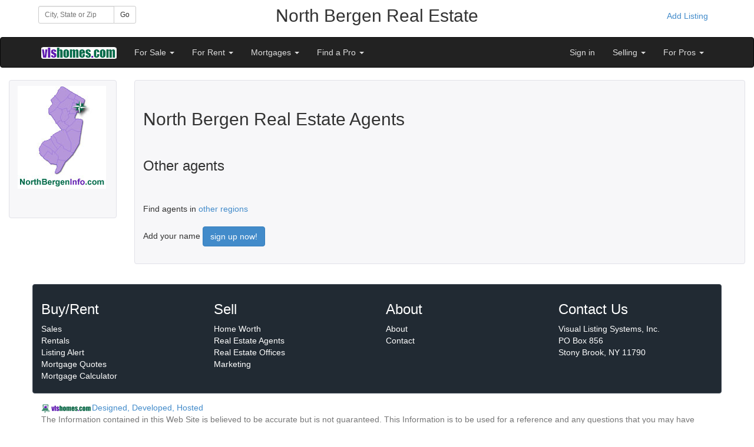

--- FILE ---
content_type: text/html;charset=UTF-8
request_url: https://www.vlshomes.com/realestate.cfm/North-Bergen-NJ/agents
body_size: 4814
content:
<!DOCTYPE html>
<html lang="en">
<head>

<meta charset="utf-8">
<meta http-equiv="X-UA-Compatible" content="IE=edge">
<meta name="viewport" content="width=device-width, initial-scale=1">
<title>North Bergen Real Estate Agents | VLSHomes</title>
<meta name="Description" content="North Bergen real estate Agents and Brokers." />
<meta name="Keywords" content="North Bergen real estate agents, North Bergen real estate brokers" />      

<meta name="author" content="VLSHomes">
<link rel="shortcut icon" href="https://www.vlshomes.com/favicon.ico">
<link href="https://www.vlshomes.com/assets/css/bootstrap.css" rel="stylesheet" media="all">
<link href="https://www.vlshomes.com/assets/vlsnavbar.css" rel="stylesheet">
<link href="https://www.vlshomes.com/assets/css/yamm.css" rel="stylesheet">
<link href="//netdna.bootstrapcdn.com/font-awesome/4.0.3/css/font-awesome.css" rel="stylesheet">
<link href="https://www.vlshomes.com/assets/css/bootstrap-social.css" rel="stylesheet">
<link rel="stylesheet" href="//code.jquery.com/ui/1.11.2/themes/smoothness/jquery-ui.css">
<script src="https://code.jquery.com/jquery-1.11.2.min.js"></script>   
<script src="//code.jquery.com/ui/1.11.2/jquery-ui.js"></script> 


    
   
    <link href="//netdna.bootstrapcdn.com/font-awesome/4.0.3/css/font-awesome.css" rel="stylesheet">
    <link href="https://www.vlshomes.com/assets/css/bootstrap-social.css" rel="stylesheet"> 
    <link href="https://www.vlshomes.com/assets/css/bootstrap-port_common.css" rel="stylesheet">      
	         
      <style>
		.banner_def {
			background-color: 000000;
			color:#ffffff;
			  	
			border: 1px solid #E1E1E8;
			border-radius: 4px;
			margin-bottom: 14px;
			padding: 9px 14px;
		}	 
	 
		.content_def {
			background-color: #F7F7F9;
			border: 1px solid #E1E1E8;
			border-radius: 4px;
			margin-bottom: 14px;
			padding: 9px 14px;
		}	
	
	
 		.footer_def {
			color: #ffffff;
			background-color: #212a33;
			border: 1px solid #47505b;
			border-radius: 4px;
			margin-bottom: 14px;
			padding: 9px 14px;
		}

		.footer_def a {
		  color: #ffffff;
		  text-decoration:none;
		}
		.footer_def a:hover {
		  color: #E6E6F2;
		}	
		
	
		.container-full {
		  margin: 0 auto;
		  width: 100%;
		}		
		.borderless > tbody > tr > td {
			border: none;
		}

	  @media print {
		a[href]:after {
		  content: none;
		}
	  }
     </style>   
     
  
  <style>
	.form-inline .form-group{
		margin-left: 0;
		margin-right: 0;
	}
	.navbar-inverse .navbar-nav > li > a {
		color: #ddd;
	}	
 </style>  
 
<script>
$(function() {
  function log( message ) {
	$( "<div>" ).text( message ).prependTo( "#log" );
	$( "#log" ).scrollTop( 0 );
  }
  $( "#city" ).autocomplete({
	source: function( request, response ) {
	  $.ajax({
		url: "https://vlshomes.com/port_local/AutoCompleteCity.cfm",
		dataType: "jsonp",
		data: {
		  q: request.term
		},
		success: function( data ) {
		  response( data );
		}
	  });
	},
	minLength: 3,
	autoFocus: true,
	select: function( event, ui ) {
	  document.getElementById("city").value=ui.item.label;
	  document.getElementById("btnGo").click();
	},
	open: function() {
	  $( this ).removeClass( "ui-corner-all" ).addClass( "ui-corner-top" );
	},
	close: function() {
	  $( this ).removeClass( "ui-corner-top" ).addClass( "ui-corner-all" );

	}
  });
});
</script>    
 
 
   
  </head>
  <body >
  <div class="container"  style="padding: 10px 10px;">  
    <div class="row">
        <div class="col-xs-12 col-sm-4 col-md-3 col-lg-2">
            
<form class="form-inline" role="form"  name="frmTest" action="https://www.vlshomes.com/goto_BestPortal.cfm" method="post" >                  
 <div class="row">
   <div class="col-lg-12">
    <div class="input-group input-group-sm">
      <input id="city" type="text" class="form-control input-sm ui-widget"  placeholder="City, State or Zip" name="location">
      <span class="input-group-btn">
        <button id="btnGo" class="btn btn-default btn-sm" type="submit">Go</button>
      </span>
    </div>
  </div>
</div>                           
</form>
        </div>   
        <div class="col-xs-12 col-sm-8 col-md-8 col-lg-8" style="text-align:center;">
           <h2 style="margin-top: 0;">North Bergen Real&nbsp;Estate</h2>
        </div>  
        <div class="col-md-1 col-lg-2 visible-lg visible-md" style="text-align:right;">
			
                <a href="https://www.vlshomes.com/realestate.cfm/North-Bergen-NJ/?pub_user=1&sign_in=1&new_account=1" class="btn btn-link">Add Listing</a>
                         
        </div>            
    </div>
        
  </div>

    <div class="navbar navbar-inverse" role="navigation">
      <div class="container">
        <div class="navbar-header">
          <button type="button" class="navbar-toggle" data-toggle="collapse" data-target=".navbar-collapse">
            <span class="sr-only">Toggle navigation</span>
            <span class="icon-bar"></span>
            <span class="icon-bar"></span>
            <span class="icon-bar"></span>
          </button>
          <a class="navbar-brand" href="https://www.vlshomes.com/realestate.cfm/North-Bergen-NJ"><img src="https://vlshomes.com/inlines/vls_logo.png" alt="VLSHomes"></a>
        </div>
        <div class="collapse navbar-collapse">
          <ul class="nav navbar-nav">
              <li class="dropdown">
                <a href="#" class="dropdown-toggle" data-toggle="dropdown">For Sale <b class="caret"></b></a>
                <ul class="dropdown-menu">
                 
                   <li><a href="https://www.vlshomes.com/realestate.cfm/North-Bergen-NJ/for-sale/house">Homes for Sale</a></li>
                   <li><a href="https://www.vlshomes.com/realestate.cfm/North-Bergen-NJ/for-sale/condo">Condo/CoOp for Sale</a></li>                   
                 
                 <li><a href="https://www.vlshomes.com/realestate.cfm/North-Bergen-NJ/for-sale/commercial">Commercial Listings</a></li>
                 <li><a href="https://www.vlshomes.com/realestate.cfm/North-Bergen-NJ/for-sale/land">Land for Sale</a></li>
			     <li><a href="https://www.vlshomes.com/realestate.cfm/North-Bergen-NJ/for-sale/open-house-table">Open Houses</a></li> <li><a href="https://www.vlshomes.com/realestate.cfm/North-Bergen-NJ/for-sale/distressed">Short Sales/REO</a></li>

                 <li><a href="https://www.vlshomes.com/realestate.cfm/North-Bergen-NJ/listing-alerts">Listing Alerts</a></li>
                 <li><a href="https://www.vlshomes.com/realestate.cfm/North-Bergen-NJ/mortgage/quote">Mortgage Center</a></li>
                 <li><a href="https://www.vlshomes.com/realestate.cfm/North-Bergen-NJ/other-real-estate-sites">Select New Location</a></li>                  
                </ul>
              </li>            
              <li class="dropdown">
                <a href="#" class="dropdown-toggle" data-toggle="dropdown">For Rent <b class="caret"></b></a>
                <ul class="dropdown-menu">
                  <li><a href="https://www.vlshomes.com/realestate.cfm/North-Bergen-NJ/for-rent/apartment">Apartments For Rent</a></li>
                  <li><a href="https://www.vlshomes.com/realestate.cfm/North-Bergen-NJ/for-rent/house">Houses For Rent</a></li>
                  <li><a href="https://www.vlshomes.com/realestate.cfm/North-Bergen-NJ/for-rent/commercial">Commercial Rentals</a></li>
				  
                    <li><a href="https://www.vlshomes.com/realestate.cfm/North-Bergen-NJ/for-rent/adult">Adult Communities</a></li>
                                 
                  <li><a href="https://www.vlshomes.com/realestate.cfm/North-Bergen-NJ/other-real-estate-sites">Select New Location</a></li>
                </ul>
              </li>             
              <li class="dropdown">
                <a href="#" class="dropdown-toggle" data-toggle="dropdown">Mortgages <b class="caret"></b></a>
                <ul class="dropdown-menu">
                   <li><a href="https://www.vlshomes.com/realestate.cfm/North-Bergen-NJ/mortgage/quote">Mortgage Quotes</a></li>
                   <li><a href="https://www.vlshomes.com/realestate.cfm/North-Bergen-NJ/mortgage/quote">Mortgage Calculator</a></li>
                </ul>
              </li>   
              <li class="dropdown">
              <a href="#" class="dropdown-toggle" data-toggle="dropdown">Find a Pro <b class="caret"></b></a>
              <ul class="dropdown-menu">
               <li><a href="https://www.vlshomes.com/realestate.cfm/North-Bergen-NJ/agents">Find an Agent</a></li>             
               <li><a href="https://www.vlshomes.com/realestate.cfm/North-Bergen-NJ/brokers">Find a Broker</a></li>
               <li><a href="https://www.vlshomes.com/realestate.cfm/North-Bergen-NJ/mortgage/quote">Mortgage Center</a></li>
              </ul>
              </li>                           
          </ul>
          
          
          
          <ul class="nav navbar-nav navbar-right">
          
			     
                   <li><a href="https://www.vlshomes.com/realestate.cfm/North-Bergen-NJ/?pub_user=1&sign_in=1">Sign in</a></li>                                 
                
          
          
              <li class="dropdown">
              <a href="#" class="dropdown-toggle" data-toggle="dropdown">Selling <b class="caret"></b></a>
              <ul class="dropdown-menu">
                <li><a href="https://www.vlshomes.com/realestate.cfm/North-Bergen-NJ/homeworth">Home Worth</a></li>
                <li><a href="https://www.vlshomes.com/realestate.cfm/North-Bergen-NJ/sellers">Selling Your Home</a></li>                
                 <li><a href="https://www.vlshomes.com/realestate.cfm/North-Bergen-NJ/agents">Real Estate Agents</a></li>                    
                 <li><a href="https://www.vlshomes.com/realestate.cfm/North-Bergen-NJ/brokers">Real Estate Offices</a></li>
                 <li><a href="https://www.vlshomes.com/realestate.cfm/North-Bergen-NJ/products/agents">Marketing for Pros</a></li>
              </ul>
              </li>            
          
                
              <li class="dropdown">
              <a href="#" class="dropdown-toggle" data-toggle="dropdown">For Pros <b class="caret"></b></a>
              <ul class="dropdown-menu">
              <li><a href="https://www.vlshomes.com/realestate.cfm/North-Bergen-NJ/products/agents">Products for Agents</a></li>
               <li><a href="https://www.vlshomes.com/realestate.cfm/North-Bergen-NJ/products/agents">Local&nbsp;Syndication&nbsp;(2,000+)</a></li>
               <li><a href="https://www.vlshomes.com/realestate.cfm/North-Bergen-NJ/products/agents?show_national=t">National Syndication</a></li>
               <li><a href="https://www.vlshomes.com/realestate.cfm/North-Bergen-NJ/products/agents?show_water_bottle=t">Open House Water Bottles</a></li>
               <li><a href="https://www.vlshomes.com/realestate.cfm/North-Bergen-NJ/products/agents?show_agent_website=t">Agent websites</a></li>
               <li><a href="https://www.vlshomes.com/realestate.cfm/North-Bergen-NJ/products/agents?show_sps=t">Single Property Websites</a></li>
               <li><a href="https://www.vlshomes.com/realestate.cfm/North-Bergen-NJ/products/agents?show_flyers=t">Marketing flyers</a></li>
               <li><a href="https://www.vlshomes.com/realestate.cfm/North-Bergen-NJ/products/agents?show_sign_rider=t">QR codes</a></li>
               <li><a href="https://www.vlshomes.com/realestate.cfm/North-Bergen-NJ/products/agents?show_featured_agent=t">Post Open Houses</a></li>
               <li><a href="https://www.vlshomes.com/realestate.cfm/North-Bergen-NJ/products/brokers">Products for Brokers</a></li>
               <li><a href="https://www.vlshomes.com/realestate.cfm/North-Bergen-NJ/products/brokers">Agent Recruiting</a></li>
               <li><a href="https://www.vlshomes.com/realestate.cfm/North-Bergen-NJ/products/brokers">Agent Retention</a></li>                              
               <li><a href="https://www.vlshomes.com/realestate.cfm/North-Bergen-NJ/?Testimonials=t">Testimonials</a></li>
               <li><a href="https://www.vlshomes.com/realestate.cfm/North-Bergen-NJ/contact">Contact Us</a></li>
              </ul>
              </li>               
          </ul>

          
        </div>
      </div>
    </div>

<div class="container" style="padding: 20px 15px; margin: 0 auto; width: 100%;">
  
    <div class="row">
        <div class="col-xs-12 col-sm-3 col-md-3 col-lg-2 hidden-xs hidden-sm visible-md visible-lg">
          <div class="content_def">  
             
      <a href="http://www.NorthBergenInfo.com"><img class="img-responsive" src="https://www.vlshomes.com/real-estate/NJ/Hudson/NorthBergen/NorthBergenlogo.jpg" alt="North Bergen Homes" /></a>
    <br />

               <div >
                
               </div>
               <br />
                       
          </div>
        </div>
                  
          <div class="col-xs-12 col-sm-12 col-md-9 col-lg-10">
            <div class="content_def">
             
<br>



<h2>North Bergen Real Estate Agents</h2>


<div class="row"  style="padding-bottom:20px;"> 

</div> 



<h3>Other agents</h3>
<div class="row" style="padding-bottom:20px;"> 

</div> 















<br>
Find agents in <a href="real_estate_links.htm" class="special">other regions</a><br><br>
Add your name <a href="https://www.vlshomes.com/#GlobalRERoot#/PostYourListings/?agent_signup=t" class="btn btn-primary">sign up now!</a>

             <br /><br />
            </div>
          </div>  

                   
    </div>
  

</div>
    
    
  
  <div class="container footer_def">  
  <div class="row">
    <div class="col-xs-6 col-sm-3 col-md-3">
      <h3>Buy/Rent</h3>
      <ul class="list-unstyled">
                 <li><a href="https://www.vlshomes.com/realestate.cfm/North-Bergen-NJ/for-sale/house">Sales</a></li>
                 <li><a href="https://www.vlshomes.com/realestate.cfm/North-Bergen-NJ/for-rent/apartment">Rentals</a></li>
                 <li><a href="https://www.vlshomes.com/realestate.cfm/North-Bergen-NJ/listing-alerts">Listing Alert</a></li>
                 <li><a href="https://www.vlshomes.com/realestate.cfm/North-Bergen-NJ/mortgage/quote">Mortgage Quotes</a></li>
                 <li><a href="https://www.vlshomes.com/realestate.cfm/North-Bergen-NJ/mortgage/quote">Mortgage Calculator</a></li>
     </ul> 
    </div>
    <div class="col-xs-6 col-sm-3 col-md-3">
      <h3>Sell</h3>
      <ul class="list-unstyled">
                 <li><a href="https://www.vlshomes.com/realestate.cfm/North-Bergen-NJ/homeworth">Home Worth</a></li> 
                 <li><a href="https://www.vlshomes.com/realestate.cfm/North-Bergen-NJ/agents">Real Estate Agents</a></li> 
                 <li><a href="https://www.vlshomes.com/realestate.cfm/North-Bergen-NJ/brokers">Real Estate Offices</a></li>                  
                 <li><a href="http://www.postyourlistings.com">Marketing</a></li>               
      </ul>            
    </div>
    <div class="col-xs-6 col-sm-3 col-md-3">
      <h3>About</h3>
      <ul class="list-unstyled">
        <li><a href="https://www.vlshomes.com/realestate.cfm/North-Bergen-NJ/?">About</a></li>
        <li><a href="https://www.vlshomes.com/realestate.cfm/North-Bergen-NJ/contact">Contact</a></li>                    
      </ul>
    </div>
    
    <div class="col-xs-12 col-sm-3 col-md-3">
      <h3>Contact Us</h3>
      Visual Listing Systems, Inc.<br>
      PO Box 856<br>
      Stony Brook, NY 11790<br>
      <br>            
    </div>

  </div> 
</div>  
   
      <div id="footer">
      <div class="container">
        
         <p class="text-muted">
			
            <img src="https://www.vlshomes.com/agents/style05/vls_logo_micro.gif" alt="VLSHomes Logo"><a href="https://www.vlshomes.com" target="new">Designed, Developed, Hosted</a><br />
            The Information contained in this Web Site is believed to be accurate but is not guaranteed. This Information is to be used for a reference and any questions that you may have should be directed to the appropriate Real Estate Agent. If you are interested in any of the properties contained within this web site, please contact the appropriate Real Estate Agent.  Visual Listing Systems cannot be held responsible for any Errors or Omissions that may occur upon the Publishing of this Information. Visual Listing Systems is not acting as a Real Estate Broker and is only a Publisher of the Material contained within this Web Site.  Powered by <a href="https://vlshomes.com">VLSHomes.com</a>&nbsp;&nbsp;&nbsp;
             <a href="https://www.vlshomes.com/terms.htm" rel="nofollow">Terms</a>&nbsp;&nbsp;&nbsp;
             <a href="https://www.vlshomes.com/privacy.htm" rel="nofollow">Privacy</a>
            
        </p>
      </div>
    </div>  



    <script src="https://www.vlshomes.com/assets/js/bootstrap.min.js"></script>
    <script src="https://www.vlshomes.com/assets/js/port_local_common.js"></script>   
  </body>
</html>


--- FILE ---
content_type: text/css
request_url: https://www.vlshomes.com/assets/vlsnavbar.css
body_size: 178
content:
body {
    padding-bottom: 20px;
    padding-top: 0px;
}
.navbar {
    margin-bottom: 1px;
}


--- FILE ---
content_type: application/javascript
request_url: https://www.vlshomes.com/assets/js/port_local_common.js
body_size: 509
content:
// File upload support

    $(document).on('change', '.btn-file :file', function() {
      var input = $(this),
          numFiles = input.get(0).files ? input.get(0).files.length : 1,
          label = input.val().replace(/\\/g, '/').replace(/.*\//, '');
      input.trigger('fileselect', [numFiles, label]);
    });
    
    $(document).ready( function() {
        $('.btn-file :file').on('fileselect', function(event, numFiles, label) {
            
            var input = $(this).parents('.input-group').find(':text'),
                log = numFiles > 1 ? numFiles + ' files selected' : label;
            
            if( input.length ) {
                input.val(log);
            } else {
                if( log ) alert(log);
            }
            
        });
		
		$('li').last().addClass('active-li').focus();
		
    });  
        

    